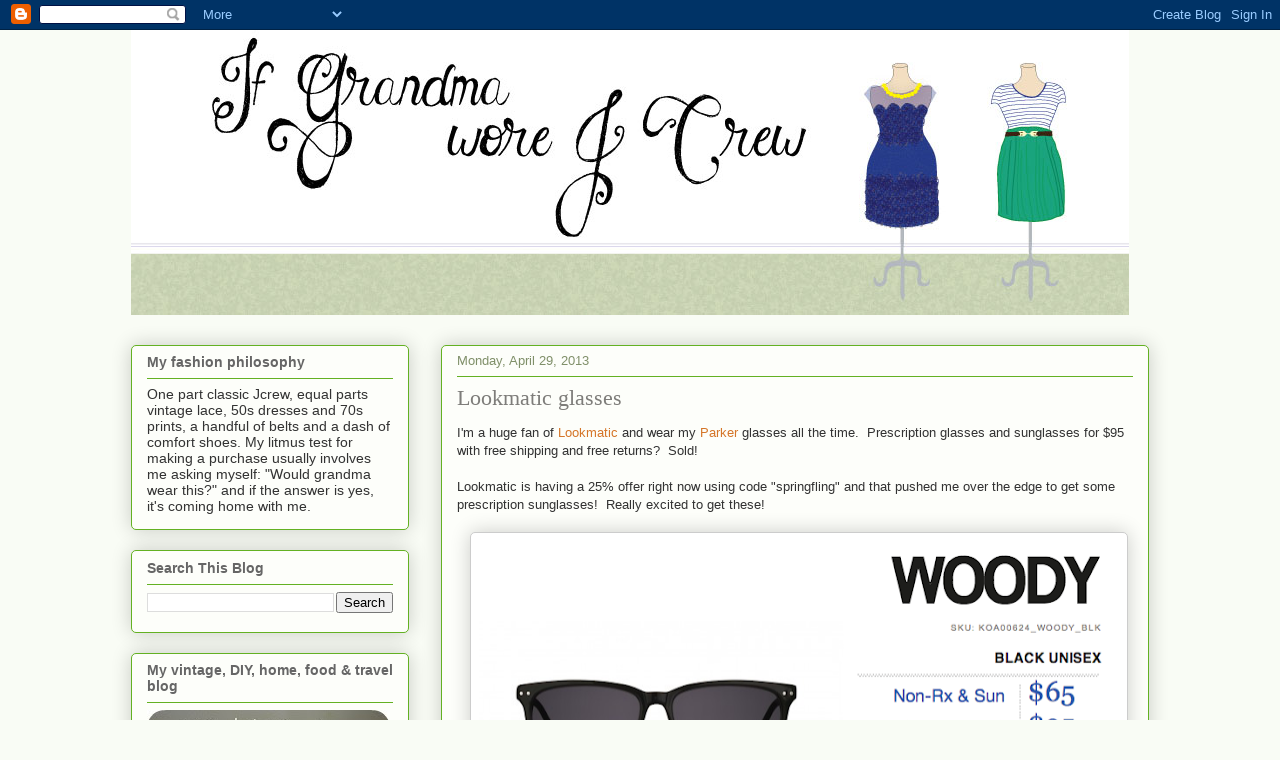

--- FILE ---
content_type: text/html; charset=UTF-8
request_url: https://ifgrandmaworejcrew.blogspot.com/2013/04/
body_size: 14099
content:
<!DOCTYPE html>
<html class='v2' dir='ltr' xmlns='http://www.w3.org/1999/xhtml' xmlns:b='http://www.google.com/2005/gml/b' xmlns:data='http://www.google.com/2005/gml/data' xmlns:expr='http://www.google.com/2005/gml/expr'>
<head>
<link href='https://www.blogger.com/static/v1/widgets/335934321-css_bundle_v2.css' rel='stylesheet' type='text/css'/>
<meta content='IE=EmulateIE7' http-equiv='X-UA-Compatible'/>
<meta content='width=1100' name='viewport'/>
<meta content='text/html; charset=UTF-8' http-equiv='Content-Type'/>
<meta content='blogger' name='generator'/>
<link href='https://ifgrandmaworejcrew.blogspot.com/favicon.ico' rel='icon' type='image/x-icon'/>
<link href='http://ifgrandmaworejcrew.blogspot.com/2013/04/' rel='canonical'/>
<link rel="alternate" type="application/atom+xml" title="If Grandma wore Jcrew - Atom" href="https://ifgrandmaworejcrew.blogspot.com/feeds/posts/default" />
<link rel="alternate" type="application/rss+xml" title="If Grandma wore Jcrew - RSS" href="https://ifgrandmaworejcrew.blogspot.com/feeds/posts/default?alt=rss" />
<link rel="service.post" type="application/atom+xml" title="If Grandma wore Jcrew - Atom" href="https://www.blogger.com/feeds/2512280181024859748/posts/default" />
<!--Can't find substitution for tag [blog.ieCssRetrofitLinks]-->
<meta content='http://ifgrandmaworejcrew.blogspot.com/2013/04/' property='og:url'/>
<meta content='If Grandma wore Jcrew' property='og:title'/>
<meta content='' property='og:description'/>
<title>If Grandma wore Jcrew: April 2013</title>
<style type='text/css'>@font-face{font-family:'Homemade Apple';font-style:normal;font-weight:400;font-display:swap;src:url(//fonts.gstatic.com/s/homemadeapple/v24/Qw3EZQFXECDrI2q789EKQZJob0x6XHgOiJM6.woff2)format('woff2');unicode-range:U+0000-00FF,U+0131,U+0152-0153,U+02BB-02BC,U+02C6,U+02DA,U+02DC,U+0304,U+0308,U+0329,U+2000-206F,U+20AC,U+2122,U+2191,U+2193,U+2212,U+2215,U+FEFF,U+FFFD;}</style>
<style id='page-skin-1' type='text/css'><!--
/*
-----------------------------------------------
Blogger Template Style
Name:     Awesome Inc.
Designer: Tina Chen
URL:      tinachen.org
----------------------------------------------- */
/* Content
----------------------------------------------- */
body {
font: normal normal 13px Arial, Tahoma, Helvetica, FreeSans, sans-serif;
color: #333333;
background: #f9fcf5 none repeat scroll top left;
}
html body .content-outer {
min-width: 0;
max-width: 100%;
width: 100%;
}
a:link {
text-decoration: none;
color: #d57629;
}
a:visited {
text-decoration: none;
color: #7d4417;
}
a:hover {
text-decoration: underline;
color: #d57629;
}
.body-fauxcolumn-outer .cap-top {
position: absolute;
z-index: 1;
height: 276px;
width: 100%;
background: transparent none repeat-x scroll top left;
_background-image: none;
}
/* Columns
----------------------------------------------- */
.content-inner {
padding: 0;
}
.header-inner .section {
margin: 0 16px;
}
.tabs-inner .section {
margin: 0 16px;
}
.main-inner {
padding-top: 30px;
}
.main-inner .column-center-inner,
.main-inner .column-left-inner,
.main-inner .column-right-inner {
padding: 0 5px;
}
*+html body .main-inner .column-center-inner {
margin-top: -30px;
}
#layout .main-inner .column-center-inner {
margin-top: 0;
}
/* Header
----------------------------------------------- */
.header-outer {
margin: 0 0 0 0;
background: transparent none repeat scroll 0 0;
}
.Header h1 {
font: italic normal 50px Homemade Apple;
color: #becaa9;
text-shadow: 0 0 -1px #000000;
}
.Header h1 a {
color: #becaa9;
}
.Header .description {
font: normal normal 20px Georgia, Utopia, 'Palatino Linotype', Palatino, serif;
color: #80906a;
}
.header-inner .Header .titlewrapper,
.header-inner .Header .descriptionwrapper {
padding-left: 0;
padding-right: 0;
margin-bottom: 0;
}
.header-inner .Header .titlewrapper {
padding-top: 22px;
}
/* Tabs
----------------------------------------------- */
.tabs-outer {
overflow: hidden;
position: relative;
background: #92ca88 url(//www.blogblog.com/1kt/awesomeinc/tabs_gradient_light.png) repeat scroll 0 0;
}
#layout .tabs-outer {
overflow: visible;
}
.tabs-cap-top, .tabs-cap-bottom {
position: absolute;
width: 100%;
border-top: 1px solid #80906a;
}
.tabs-cap-bottom {
bottom: 0;
}
.tabs-inner .widget li a {
display: inline-block;
margin: 0;
padding: .6em 1.5em;
font: normal normal 13px Arial, Tahoma, Helvetica, FreeSans, sans-serif;
color: #333333;
border-top: 1px solid #80906a;
border-bottom: 1px solid #80906a;
border-left: 1px solid #80906a;
height: 16px;
line-height: 16px;
}
.tabs-inner .widget li:last-child a {
border-right: 1px solid #80906a;
}
.tabs-inner .widget li.selected a, .tabs-inner .widget li a:hover {
background: #50704b url(//www.blogblog.com/1kt/awesomeinc/tabs_gradient_light.png) repeat-x scroll 0 -100px;
color: #ffffff;
}
/* Headings
----------------------------------------------- */
h2 {
font: normal bold 14px Arial, Tahoma, Helvetica, FreeSans, sans-serif;
color: #666666;
}
/* Widgets
----------------------------------------------- */
.main-inner .section {
margin: 0 27px;
padding: 0;
}
.main-inner .column-left-outer,
.main-inner .column-right-outer {
margin-top: 0;
}
#layout .main-inner .column-left-outer,
#layout .main-inner .column-right-outer {
margin-top: 0;
}
.main-inner .column-left-inner,
.main-inner .column-right-inner {
background: transparent none repeat 0 0;
-moz-box-shadow: 0 0 0 rgba(0, 0, 0, .2);
-webkit-box-shadow: 0 0 0 rgba(0, 0, 0, .2);
-goog-ms-box-shadow: 0 0 0 rgba(0, 0, 0, .2);
box-shadow: 0 0 0 rgba(0, 0, 0, .2);
-moz-border-radius: 5px;
-webkit-border-radius: 5px;
-goog-ms-border-radius: 5px;
border-radius: 5px;
}
#layout .main-inner .column-left-inner,
#layout .main-inner .column-right-inner {
margin-top: 0;
}
.sidebar .widget {
font: normal normal 14px Arial, Tahoma, Helvetica, FreeSans, sans-serif;
color: #333333;
}
.sidebar .widget a:link {
color: #d57629;
}
.sidebar .widget a:visited {
color: #7d4417;
}
.sidebar .widget a:hover {
color: #d57629;
}
.sidebar .widget h2 {
text-shadow: 0 0 -1px #000000;
}
.main-inner .widget {
background-color: #fdfefa;
border: 1px solid #63b122;
padding: 0 15px 15px;
margin: 20px -16px;
-moz-box-shadow: 0 0 20px rgba(0, 0, 0, .2);
-webkit-box-shadow: 0 0 20px rgba(0, 0, 0, .2);
-goog-ms-box-shadow: 0 0 20px rgba(0, 0, 0, .2);
box-shadow: 0 0 20px rgba(0, 0, 0, .2);
-moz-border-radius: 5px;
-webkit-border-radius: 5px;
-goog-ms-border-radius: 5px;
border-radius: 5px;
}
.main-inner .widget h2 {
margin: 0 -0;
padding: .6em 0 .5em;
border-bottom: 1px solid transparent;
}
.footer-inner .widget h2 {
padding: 0 0 .4em;
border-bottom: 1px solid transparent;
}
.main-inner .widget h2 + div, .footer-inner .widget h2 + div {
border-top: 1px solid #63b122;
padding-top: 8px;
}
.main-inner .widget .widget-content {
margin: 0 -0;
padding: 7px 0 0;
}
.main-inner .widget ul, .main-inner .widget #ArchiveList ul.flat {
margin: -8px -15px 0;
padding: 0;
list-style: none;
}
.main-inner .widget #ArchiveList {
margin: -8px 0 0;
}
.main-inner .widget ul li, .main-inner .widget #ArchiveList ul.flat li {
padding: .5em 15px;
text-indent: 0;
color: #666666;
border-top: 0 solid #63b122;
border-bottom: 1px solid transparent;
}
.main-inner .widget #ArchiveList ul li {
padding-top: .25em;
padding-bottom: .25em;
}
.main-inner .widget ul li:first-child, .main-inner .widget #ArchiveList ul.flat li:first-child {
border-top: none;
}
.main-inner .widget ul li:last-child, .main-inner .widget #ArchiveList ul.flat li:last-child {
border-bottom: none;
}
.post-body {
position: relative;
}
.main-inner .widget .post-body ul {
padding: 0 2.5em;
margin: .5em 0;
list-style: disc;
}
.main-inner .widget .post-body ul li {
padding: 0.25em 0;
margin-bottom: .25em;
color: #333333;
border: none;
}
.footer-inner .widget ul {
padding: 0;
list-style: none;
}
.widget .zippy {
color: #666666;
}
/* Posts
----------------------------------------------- */
body .main-inner .Blog {
padding: 0;
margin-bottom: 1em;
background-color: transparent;
border: none;
-moz-box-shadow: 0 0 0 rgba(0, 0, 0, 0);
-webkit-box-shadow: 0 0 0 rgba(0, 0, 0, 0);
-goog-ms-box-shadow: 0 0 0 rgba(0, 0, 0, 0);
box-shadow: 0 0 0 rgba(0, 0, 0, 0);
}
.main-inner .section:last-child .Blog:last-child {
padding: 0;
margin-bottom: 1em;
}
.main-inner .widget h2.date-header {
margin: 0 -15px 1px;
padding: 0 0 0 0;
font: normal normal 13px Arial, Tahoma, Helvetica, FreeSans, sans-serif;
color: #80906a;
background: transparent none no-repeat scroll top left;
border-top: 0 solid #63b122;
border-bottom: 1px solid transparent;
-moz-border-radius-topleft: 0;
-moz-border-radius-topright: 0;
-webkit-border-top-left-radius: 0;
-webkit-border-top-right-radius: 0;
border-top-left-radius: 0;
border-top-right-radius: 0;
position: static;
bottom: 100%;
right: 15px;
text-shadow: 0 0 -1px #000000;
}
.main-inner .widget h2.date-header span {
font: normal normal 13px Arial, Tahoma, Helvetica, FreeSans, sans-serif;
display: block;
padding: .5em 15px;
border-left: 0 solid #63b122;
border-right: 0 solid #63b122;
}
.date-outer {
position: relative;
margin: 30px 0 20px;
padding: 0 15px;
background-color: #fdfefa;
border: 1px solid #63b122;
-moz-box-shadow: 0 0 20px rgba(0, 0, 0, .2);
-webkit-box-shadow: 0 0 20px rgba(0, 0, 0, .2);
-goog-ms-box-shadow: 0 0 20px rgba(0, 0, 0, .2);
box-shadow: 0 0 20px rgba(0, 0, 0, .2);
-moz-border-radius: 5px;
-webkit-border-radius: 5px;
-goog-ms-border-radius: 5px;
border-radius: 5px;
}
.date-outer:first-child {
margin-top: 0;
}
.date-outer:last-child {
margin-bottom: 20px;
-moz-border-radius-bottomleft: 5px;
-moz-border-radius-bottomright: 5px;
-webkit-border-bottom-left-radius: 5px;
-webkit-border-bottom-right-radius: 5px;
-goog-ms-border-bottom-left-radius: 5px;
-goog-ms-border-bottom-right-radius: 5px;
border-bottom-left-radius: 5px;
border-bottom-right-radius: 5px;
}
.date-posts {
margin: 0 -0;
padding: 0 0;
clear: both;
}
.post-outer, .inline-ad {
border-top: 1px solid #63b122;
margin: 0 -0;
padding: 15px 0;
}
.post-outer {
padding-bottom: 10px;
}
.post-outer:first-child {
padding-top: 0;
border-top: none;
}
.post-outer:last-child, .inline-ad:last-child {
border-bottom: none;
}
.post-body {
position: relative;
}
.post-body img {
padding: 8px;
background: #ffffff;
border: 1px solid #cccccc;
-moz-box-shadow: 0 0 20px rgba(0, 0, 0, .2);
-webkit-box-shadow: 0 0 20px rgba(0, 0, 0, .2);
box-shadow: 0 0 20px rgba(0, 0, 0, .2);
-moz-border-radius: 5px;
-webkit-border-radius: 5px;
border-radius: 5px;
}
h3.post-title, h4 {
font: normal normal 22px Georgia, Utopia, 'Palatino Linotype', Palatino, serif;
color: #7e7d7a;
}
h3.post-title a {
font: normal normal 22px Georgia, Utopia, 'Palatino Linotype', Palatino, serif;
color: #7e7d7a;
}
h3.post-title a:hover {
color: #d57629;
text-decoration: underline;
}
.post-header {
margin: 0 0 1em;
}
.post-body {
line-height: 1.4;
}
.post-outer h2 {
color: #333333;
}
.post-footer {
margin: 1.5em 0 0;
}
#blog-pager {
padding: 15px;
font-size: 120%;
background-color: #fdfefa;
border: 1px solid #63b122;
-moz-box-shadow: 0 0 20px rgba(0, 0, 0, .2);
-webkit-box-shadow: 0 0 20px rgba(0, 0, 0, .2);
-goog-ms-box-shadow: 0 0 20px rgba(0, 0, 0, .2);
box-shadow: 0 0 20px rgba(0, 0, 0, .2);
-moz-border-radius: 5px;
-webkit-border-radius: 5px;
-goog-ms-border-radius: 5px;
border-radius: 5px;
-moz-border-radius-topleft: 5px;
-moz-border-radius-topright: 5px;
-webkit-border-top-left-radius: 5px;
-webkit-border-top-right-radius: 5px;
-goog-ms-border-top-left-radius: 5px;
-goog-ms-border-top-right-radius: 5px;
border-top-left-radius: 5px;
border-top-right-radius-topright: 5px;
margin-top: 1em;
}
.blog-feeds, .post-feeds {
margin: 1em 0;
text-align: center;
color: #333333;
}
.blog-feeds a, .post-feeds a {
color: #d57629;
}
.blog-feeds a:visited, .post-feeds a:visited {
color: #7d4417;
}
.blog-feeds a:hover, .post-feeds a:hover {
color: #d57629;
}
.post-outer .comments {
margin-top: 2em;
}
/* Comments
----------------------------------------------- */
.comments .comments-content .icon.blog-author {
background-repeat: no-repeat;
background-image: url([data-uri]);
}
.comments .comments-content .loadmore a {
border-top: 1px solid #80906a;
border-bottom: 1px solid #80906a;
}
.comments .continue {
border-top: 2px solid #80906a;
}
/* Footer
----------------------------------------------- */
.footer-outer {
margin: -20px 0 -1px;
padding: 20px 0 0;
color: #333333;
overflow: hidden;
}
.footer-fauxborder-left {
border-top: 1px solid #63b122;
background: #fdfefa none repeat scroll 0 0;
-moz-box-shadow: 0 0 20px rgba(0, 0, 0, .2);
-webkit-box-shadow: 0 0 20px rgba(0, 0, 0, .2);
-goog-ms-box-shadow: 0 0 20px rgba(0, 0, 0, .2);
box-shadow: 0 0 20px rgba(0, 0, 0, .2);
margin: 0 -20px;
}
/* Mobile
----------------------------------------------- */
body.mobile {
background-size: auto;
}
.mobile .body-fauxcolumn-outer {
background: transparent none repeat scroll top left;
}
*+html body.mobile .main-inner .column-center-inner {
margin-top: 0;
}
.mobile .main-inner .widget {
padding: 0 0 15px;
}
.mobile .main-inner .widget h2 + div,
.mobile .footer-inner .widget h2 + div {
border-top: none;
padding-top: 0;
}
.mobile .footer-inner .widget h2 {
padding: 0.5em 0;
border-bottom: none;
}
.mobile .main-inner .widget .widget-content {
margin: 0;
padding: 7px 0 0;
}
.mobile .main-inner .widget ul,
.mobile .main-inner .widget #ArchiveList ul.flat {
margin: 0 -15px 0;
}
.mobile .main-inner .widget h2.date-header {
right: 0;
}
.mobile .date-header span {
padding: 0.4em 0;
}
.mobile .date-outer:first-child {
margin-bottom: 0;
border: 1px solid #63b122;
-moz-border-radius-topleft: 5px;
-moz-border-radius-topright: 5px;
-webkit-border-top-left-radius: 5px;
-webkit-border-top-right-radius: 5px;
-goog-ms-border-top-left-radius: 5px;
-goog-ms-border-top-right-radius: 5px;
border-top-left-radius: 5px;
border-top-right-radius: 5px;
}
.mobile .date-outer {
border-color: #63b122;
border-width: 0 1px 1px;
}
.mobile .date-outer:last-child {
margin-bottom: 0;
}
.mobile .main-inner {
padding: 0;
}
.mobile .header-inner .section {
margin: 0;
}
.mobile .post-outer, .mobile .inline-ad {
padding: 5px 0;
}
.mobile .tabs-inner .section {
margin: 0 10px;
}
.mobile .main-inner .widget h2 {
margin: 0;
padding: 0;
}
.mobile .main-inner .widget h2.date-header span {
padding: 0;
}
.mobile .main-inner .widget .widget-content {
margin: 0;
padding: 7px 0 0;
}
.mobile #blog-pager {
border: 1px solid transparent;
background: #fdfefa none repeat scroll 0 0;
}
.mobile .main-inner .column-left-inner,
.mobile .main-inner .column-right-inner {
background: transparent none repeat 0 0;
-moz-box-shadow: none;
-webkit-box-shadow: none;
-goog-ms-box-shadow: none;
box-shadow: none;
}
.mobile .date-posts {
margin: 0;
padding: 0;
}
.mobile .footer-fauxborder-left {
margin: 0;
border-top: inherit;
}
.mobile .main-inner .section:last-child .Blog:last-child {
margin-bottom: 0;
}
.mobile-index-contents {
color: #333333;
}
.mobile .mobile-link-button {
background: #d57629 url(//www.blogblog.com/1kt/awesomeinc/tabs_gradient_light.png) repeat scroll 0 0;
}
.mobile-link-button a:link, .mobile-link-button a:visited {
color: #ffffff;
}
.mobile .tabs-inner .PageList .widget-content {
background: transparent;
border-top: 1px solid;
border-color: #80906a;
color: #333333;
}
.mobile .tabs-inner .PageList .widget-content .pagelist-arrow {
border-left: 1px solid #80906a;
}

--></style>
<style id='template-skin-1' type='text/css'><!--
body {
min-width: 1050px;
}
.content-outer, .content-fauxcolumn-outer, .region-inner {
min-width: 1050px;
max-width: 1050px;
_width: 1050px;
}
.main-inner .columns {
padding-left: 310px;
padding-right: 0px;
}
.main-inner .fauxcolumn-center-outer {
left: 310px;
right: 0px;
/* IE6 does not respect left and right together */
_width: expression(this.parentNode.offsetWidth -
parseInt("310px") -
parseInt("0px") + 'px');
}
.main-inner .fauxcolumn-left-outer {
width: 310px;
}
.main-inner .fauxcolumn-right-outer {
width: 0px;
}
.main-inner .column-left-outer {
width: 310px;
right: 100%;
margin-left: -310px;
}
.main-inner .column-right-outer {
width: 0px;
margin-right: -0px;
}
#layout {
min-width: 0;
}
#layout .content-outer {
min-width: 0;
width: 800px;
}
#layout .region-inner {
min-width: 0;
width: auto;
}
--></style>
<script type='text/javascript'>

  var _gaq = _gaq || [];
  _gaq.push(['_setAccount', 'UA-21730026-2']);
  _gaq.push(['_trackPageview']);

  (function() {
    var ga = document.createElement('script'); ga.type = 'text/javascript'; ga.async = true;
    ga.src = ('https:' == document.location.protocol ? 'https://ssl' : 'http://www') + '.google-analytics.com/ga.js';
    var s = document.getElementsByTagName('script')[0]; s.parentNode.insertBefore(ga, s);
  })();

</script>
<link href='https://www.blogger.com/dyn-css/authorization.css?targetBlogID=2512280181024859748&amp;zx=33fc5950-99d9-4255-9a56-6be14f03064f' media='none' onload='if(media!=&#39;all&#39;)media=&#39;all&#39;' rel='stylesheet'/><noscript><link href='https://www.blogger.com/dyn-css/authorization.css?targetBlogID=2512280181024859748&amp;zx=33fc5950-99d9-4255-9a56-6be14f03064f' rel='stylesheet'/></noscript>
<meta name='google-adsense-platform-account' content='ca-host-pub-1556223355139109'/>
<meta name='google-adsense-platform-domain' content='blogspot.com'/>

</head>
<body class='loading variant-renewable'>
<div class='navbar section' id='navbar'><div class='widget Navbar' data-version='1' id='Navbar1'><script type="text/javascript">
    function setAttributeOnload(object, attribute, val) {
      if(window.addEventListener) {
        window.addEventListener('load',
          function(){ object[attribute] = val; }, false);
      } else {
        window.attachEvent('onload', function(){ object[attribute] = val; });
      }
    }
  </script>
<div id="navbar-iframe-container"></div>
<script type="text/javascript" src="https://apis.google.com/js/platform.js"></script>
<script type="text/javascript">
      gapi.load("gapi.iframes:gapi.iframes.style.bubble", function() {
        if (gapi.iframes && gapi.iframes.getContext) {
          gapi.iframes.getContext().openChild({
              url: 'https://www.blogger.com/navbar/2512280181024859748?origin\x3dhttps://ifgrandmaworejcrew.blogspot.com',
              where: document.getElementById("navbar-iframe-container"),
              id: "navbar-iframe"
          });
        }
      });
    </script><script type="text/javascript">
(function() {
var script = document.createElement('script');
script.type = 'text/javascript';
script.src = '//pagead2.googlesyndication.com/pagead/js/google_top_exp.js';
var head = document.getElementsByTagName('head')[0];
if (head) {
head.appendChild(script);
}})();
</script>
</div></div>
<div class='body-fauxcolumns'>
<div class='fauxcolumn-outer body-fauxcolumn-outer'>
<div class='cap-top'>
<div class='cap-left'></div>
<div class='cap-right'></div>
</div>
<div class='fauxborder-left'>
<div class='fauxborder-right'></div>
<div class='fauxcolumn-inner'>
</div>
</div>
<div class='cap-bottom'>
<div class='cap-left'></div>
<div class='cap-right'></div>
</div>
</div>
</div>
<div class='content'>
<div class='content-fauxcolumns'>
<div class='fauxcolumn-outer content-fauxcolumn-outer'>
<div class='cap-top'>
<div class='cap-left'></div>
<div class='cap-right'></div>
</div>
<div class='fauxborder-left'>
<div class='fauxborder-right'></div>
<div class='fauxcolumn-inner'>
</div>
</div>
<div class='cap-bottom'>
<div class='cap-left'></div>
<div class='cap-right'></div>
</div>
</div>
</div>
<div class='content-outer'>
<div class='content-cap-top cap-top'>
<div class='cap-left'></div>
<div class='cap-right'></div>
</div>
<div class='fauxborder-left content-fauxborder-left'>
<div class='fauxborder-right content-fauxborder-right'></div>
<div class='content-inner'>
<header>
<div class='header-outer'>
<div class='header-cap-top cap-top'>
<div class='cap-left'></div>
<div class='cap-right'></div>
</div>
<div class='fauxborder-left header-fauxborder-left'>
<div class='fauxborder-right header-fauxborder-right'></div>
<div class='region-inner header-inner'>
<div class='header section' id='header'><div class='widget Header' data-version='1' id='Header1'>
<div id='header-inner'>
<a href='https://ifgrandmaworejcrew.blogspot.com/' style='display: block'>
<img alt='If Grandma wore Jcrew' height='285px; ' id='Header1_headerimg' src='https://blogger.googleusercontent.com/img/b/R29vZ2xl/AVvXsEiGMNaai2wjMHhYuGZRrRg16APoCSlaHbcasJ9ata-0YQ8ItuHX93kJgj8-k6GVV5Y3g8ig5xP9qaBofJmW3aYvXpz28S7WuLO7Tr5sa6zppl9GTcfHt1iJ4__FiMBUFlVPgbYVMR-7JOgz/s1600/grandma2.jpg' style='display: block' width='998px; '/>
</a>
</div>
</div></div>
</div>
</div>
<div class='header-cap-bottom cap-bottom'>
<div class='cap-left'></div>
<div class='cap-right'></div>
</div>
</div>
</header>
<div class='tabs-outer'>
<div class='tabs-cap-top cap-top'>
<div class='cap-left'></div>
<div class='cap-right'></div>
</div>
<div class='fauxborder-left tabs-fauxborder-left'>
<div class='fauxborder-right tabs-fauxborder-right'></div>
<div class='region-inner tabs-inner'>
<div class='tabs no-items section' id='crosscol'></div>
<div class='tabs no-items section' id='crosscol-overflow'></div>
</div>
</div>
<div class='tabs-cap-bottom cap-bottom'>
<div class='cap-left'></div>
<div class='cap-right'></div>
</div>
</div>
<div class='main-outer'>
<div class='main-cap-top cap-top'>
<div class='cap-left'></div>
<div class='cap-right'></div>
</div>
<div class='fauxborder-left main-fauxborder-left'>
<div class='fauxborder-right main-fauxborder-right'></div>
<div class='region-inner main-inner'>
<div class='columns fauxcolumns'>
<div class='fauxcolumn-outer fauxcolumn-center-outer'>
<div class='cap-top'>
<div class='cap-left'></div>
<div class='cap-right'></div>
</div>
<div class='fauxborder-left'>
<div class='fauxborder-right'></div>
<div class='fauxcolumn-inner'>
</div>
</div>
<div class='cap-bottom'>
<div class='cap-left'></div>
<div class='cap-right'></div>
</div>
</div>
<div class='fauxcolumn-outer fauxcolumn-left-outer'>
<div class='cap-top'>
<div class='cap-left'></div>
<div class='cap-right'></div>
</div>
<div class='fauxborder-left'>
<div class='fauxborder-right'></div>
<div class='fauxcolumn-inner'>
</div>
</div>
<div class='cap-bottom'>
<div class='cap-left'></div>
<div class='cap-right'></div>
</div>
</div>
<div class='fauxcolumn-outer fauxcolumn-right-outer'>
<div class='cap-top'>
<div class='cap-left'></div>
<div class='cap-right'></div>
</div>
<div class='fauxborder-left'>
<div class='fauxborder-right'></div>
<div class='fauxcolumn-inner'>
</div>
</div>
<div class='cap-bottom'>
<div class='cap-left'></div>
<div class='cap-right'></div>
</div>
</div>
<!-- corrects IE6 width calculation -->
<div class='columns-inner'>
<div class='column-center-outer'>
<div class='column-center-inner'>
<div class='main section' id='main'><div class='widget Blog' data-version='1' id='Blog1'>
<div class='blog-posts hfeed'>

          <div class="date-outer">
        
<h2 class='date-header'><span>Monday, April 29, 2013</span></h2>

          <div class="date-posts">
        
<div class='post-outer'>
<div class='post hentry'>
<a name='1175190674920788372'></a>
<h3 class='post-title entry-title'>
<a href='https://ifgrandmaworejcrew.blogspot.com/2013/04/lookmatic-glasses.html'>Lookmatic glasses</a>
</h3>
<div class='post-header'>
<div class='post-header-line-1'></div>
</div>
<div class='post-body entry-content' id='post-body-1175190674920788372'>
I'm a huge fan of <a href="http://www.lookmatic.com/" target="_blank">Lookmatic</a> and wear my <a href="http://www.lookmatic.com/parker-tortoise" target="_blank">Parker</a> glasses all the time. &nbsp;Prescription glasses and sunglasses for $95 with free shipping and free returns? &nbsp;Sold!<br />
<br />
Lookmatic is having a 25% offer right now using code "springfling" and that pushed me over the edge to get some prescription sunglasses! &nbsp;Really excited to get these!<br />
<br />
<div class="separator" style="clear: both; text-align: center;">
<a href="https://blogger.googleusercontent.com/img/b/R29vZ2xl/AVvXsEhqv2o81IOLyLYFqbFHsplMBNAPNoINFCQuyP3sWCUTRBQOLzwoa4AapdTIQXE76fXq2nfPevSqFkz1UjQ4OStTBcenuCtlUqhEnccH5aZNIAOL_oq7VBGCHVpcEDY3gHDsnmxigmJIRoph/s1600/Screen+Shot+2013-04-29+at+9.33.15+AM.png" imageanchor="1" style="margin-left: 1em; margin-right: 1em;"><img border="0" height="328" src="https://blogger.googleusercontent.com/img/b/R29vZ2xl/AVvXsEhqv2o81IOLyLYFqbFHsplMBNAPNoINFCQuyP3sWCUTRBQOLzwoa4AapdTIQXE76fXq2nfPevSqFkz1UjQ4OStTBcenuCtlUqhEnccH5aZNIAOL_oq7VBGCHVpcEDY3gHDsnmxigmJIRoph/s640/Screen+Shot+2013-04-29+at+9.33.15+AM.png" width="640" /></a></div>
<br />
<br />
<div style='clear: both;'></div>
</div>
<div class='post-footer'>
<div class='post-footer-line post-footer-line-1'><span class='post-author vcard'>
Posted by
<span class='fn'>Sharon</span>
</span>
<span class='post-timestamp'>
at
<a class='timestamp-link' href='https://ifgrandmaworejcrew.blogspot.com/2013/04/lookmatic-glasses.html' rel='bookmark' title='permanent link'><abbr class='published' title='2013-04-29T07:34:00-07:00'>7:34&#8239;AM</abbr></a>
</span>
<span class='post-comment-link'>
<a class='comment-link' href='https://ifgrandmaworejcrew.blogspot.com/2013/04/lookmatic-glasses.html#comment-form' onclick=''>0
comments</a>
</span>
<span class='post-icons'>
<span class='item-control blog-admin pid-1978855107'>
<a href='https://www.blogger.com/post-edit.g?blogID=2512280181024859748&postID=1175190674920788372&from=pencil' title='Edit Post'>
<img alt='' class='icon-action' height='18' src='https://resources.blogblog.com/img/icon18_edit_allbkg.gif' width='18'/>
</a>
</span>
</span>
<div class='post-share-buttons goog-inline-block'>
<a class='goog-inline-block share-button sb-email' href='https://www.blogger.com/share-post.g?blogID=2512280181024859748&postID=1175190674920788372&target=email' target='_blank' title='Email This'><span class='share-button-link-text'>Email This</span></a><a class='goog-inline-block share-button sb-blog' href='https://www.blogger.com/share-post.g?blogID=2512280181024859748&postID=1175190674920788372&target=blog' onclick='window.open(this.href, "_blank", "height=270,width=475"); return false;' target='_blank' title='BlogThis!'><span class='share-button-link-text'>BlogThis!</span></a><a class='goog-inline-block share-button sb-twitter' href='https://www.blogger.com/share-post.g?blogID=2512280181024859748&postID=1175190674920788372&target=twitter' target='_blank' title='Share to X'><span class='share-button-link-text'>Share to X</span></a><a class='goog-inline-block share-button sb-facebook' href='https://www.blogger.com/share-post.g?blogID=2512280181024859748&postID=1175190674920788372&target=facebook' onclick='window.open(this.href, "_blank", "height=430,width=640"); return false;' target='_blank' title='Share to Facebook'><span class='share-button-link-text'>Share to Facebook</span></a><a class='goog-inline-block share-button sb-pinterest' href='https://www.blogger.com/share-post.g?blogID=2512280181024859748&postID=1175190674920788372&target=pinterest' target='_blank' title='Share to Pinterest'><span class='share-button-link-text'>Share to Pinterest</span></a>
</div>
</div>
<div class='post-footer-line post-footer-line-2'><span class='post-labels'>
Labels:
<a href='https://ifgrandmaworejcrew.blogspot.com/search/label/lookmatic' rel='tag'>lookmatic</a>,
<a href='https://ifgrandmaworejcrew.blogspot.com/search/label/sunglasses' rel='tag'>sunglasses</a>
</span>
</div>
<div class='post-footer-line post-footer-line-3'><span class='post-location'>
</span>
</div>
</div>
</div>
</div>

          </div></div>
        

          <div class="date-outer">
        
<h2 class='date-header'><span>Thursday, April 25, 2013</span></h2>

          <div class="date-posts">
        
<div class='post-outer'>
<div class='post hentry'>
<a name='8904131496672252984'></a>
<h3 class='post-title entry-title'>
<a href='https://ifgrandmaworejcrew.blogspot.com/2013/04/no6-clogs.html'>No.6 clogs</a>
</h3>
<div class='post-header'>
<div class='post-header-line-1'></div>
</div>
<div class='post-body entry-content' id='post-body-8904131496672252984'>
I absolutely do not need another pair of clogs, but I wouldn't complain too much if these found their way to me...<br />
<br />
<div class="separator" style="clear: both; text-align: center;">
<a href="https://blogger.googleusercontent.com/img/b/R29vZ2xl/AVvXsEixfnrpWmbBplGR87qPbJBcFeJGYRNjIrjTeI8zoWTfdjV-8hvJdjP_gzv3xB0OEuAg-a1WBjX3QcXydpUXJyGAUcAPI5qI24a9raudLYP4cme42eda0V7lAfc269VtB_FJ3eYKKTIIEF8L/s1600/Screen+Shot+2013-04-25+at+9.54.54+AM.png" imageanchor="1" style="margin-left: 1em; margin-right: 1em;"><img border="0" height="400" src="https://blogger.googleusercontent.com/img/b/R29vZ2xl/AVvXsEixfnrpWmbBplGR87qPbJBcFeJGYRNjIrjTeI8zoWTfdjV-8hvJdjP_gzv3xB0OEuAg-a1WBjX3QcXydpUXJyGAUcAPI5qI24a9raudLYP4cme42eda0V7lAfc269VtB_FJ3eYKKTIIEF8L/s400/Screen+Shot+2013-04-25+at+9.54.54+AM.png" width="335" /></a></div>
<div class="separator" style="clear: both; text-align: center;">
<a href="https://blogger.googleusercontent.com/img/b/R29vZ2xl/AVvXsEjmJZTBCXw8WVwJXsoYp2QeSzIrjjVFekF-yICAwgLjwHweZlD1MYE9L3OBM2uO3iiqHPSaEg00CsH6vRFbuCHB8ZlGXk7TTL45kN07UG-6Jdb7iLJOD17h8MiSETkrLJboha-acwg5CSIp/s1600/Screen+Shot+2013-04-25+at+9.55.03+AM.png" imageanchor="1" style="margin-left: 1em; margin-right: 1em;"><img border="0" height="400" src="https://blogger.googleusercontent.com/img/b/R29vZ2xl/AVvXsEjmJZTBCXw8WVwJXsoYp2QeSzIrjjVFekF-yICAwgLjwHweZlD1MYE9L3OBM2uO3iiqHPSaEg00CsH6vRFbuCHB8ZlGXk7TTL45kN07UG-6Jdb7iLJOD17h8MiSETkrLJboha-acwg5CSIp/s400/Screen+Shot+2013-04-25+at+9.55.03+AM.png" width="332" /></a></div>
<div class="separator" style="clear: both; text-align: center;">
<a href="https://blogger.googleusercontent.com/img/b/R29vZ2xl/AVvXsEhdn9-ByPnzczNZggh81y79QGzuO9Vi2NJjQ7duoJWBEUmmDk8N-mH5ZbVPyp1zQVyoF9GkwalzoHl5t7Uop44S8KvkDEfFVrpIJcnABf887st8O24gzMwDiWJv1uvExXD6K6Ao4KFuGrH4/s1600/Screen+Shot+2013-04-25+at+9.55.13+AM.png" imageanchor="1" style="margin-left: 1em; margin-right: 1em;"><img border="0" height="400" src="https://blogger.googleusercontent.com/img/b/R29vZ2xl/AVvXsEhdn9-ByPnzczNZggh81y79QGzuO9Vi2NJjQ7duoJWBEUmmDk8N-mH5ZbVPyp1zQVyoF9GkwalzoHl5t7Uop44S8KvkDEfFVrpIJcnABf887st8O24gzMwDiWJv1uvExXD6K6Ao4KFuGrH4/s400/Screen+Shot+2013-04-25+at+9.55.13+AM.png" width="331" /></a></div>
<br />
<br />
<br />
<div style="text-align: center;">
</div>
<a href="https://frenchgarmentcleaners.com/" target="_blank">via French Garment Cleaners</a><br />
<div style='clear: both;'></div>
</div>
<div class='post-footer'>
<div class='post-footer-line post-footer-line-1'><span class='post-author vcard'>
Posted by
<span class='fn'>Sharon</span>
</span>
<span class='post-timestamp'>
at
<a class='timestamp-link' href='https://ifgrandmaworejcrew.blogspot.com/2013/04/no6-clogs.html' rel='bookmark' title='permanent link'><abbr class='published' title='2013-04-25T07:57:00-07:00'>7:57&#8239;AM</abbr></a>
</span>
<span class='post-comment-link'>
<a class='comment-link' href='https://ifgrandmaworejcrew.blogspot.com/2013/04/no6-clogs.html#comment-form' onclick=''>1 comments</a>
</span>
<span class='post-icons'>
<span class='item-control blog-admin pid-1978855107'>
<a href='https://www.blogger.com/post-edit.g?blogID=2512280181024859748&postID=8904131496672252984&from=pencil' title='Edit Post'>
<img alt='' class='icon-action' height='18' src='https://resources.blogblog.com/img/icon18_edit_allbkg.gif' width='18'/>
</a>
</span>
</span>
<div class='post-share-buttons goog-inline-block'>
<a class='goog-inline-block share-button sb-email' href='https://www.blogger.com/share-post.g?blogID=2512280181024859748&postID=8904131496672252984&target=email' target='_blank' title='Email This'><span class='share-button-link-text'>Email This</span></a><a class='goog-inline-block share-button sb-blog' href='https://www.blogger.com/share-post.g?blogID=2512280181024859748&postID=8904131496672252984&target=blog' onclick='window.open(this.href, "_blank", "height=270,width=475"); return false;' target='_blank' title='BlogThis!'><span class='share-button-link-text'>BlogThis!</span></a><a class='goog-inline-block share-button sb-twitter' href='https://www.blogger.com/share-post.g?blogID=2512280181024859748&postID=8904131496672252984&target=twitter' target='_blank' title='Share to X'><span class='share-button-link-text'>Share to X</span></a><a class='goog-inline-block share-button sb-facebook' href='https://www.blogger.com/share-post.g?blogID=2512280181024859748&postID=8904131496672252984&target=facebook' onclick='window.open(this.href, "_blank", "height=430,width=640"); return false;' target='_blank' title='Share to Facebook'><span class='share-button-link-text'>Share to Facebook</span></a><a class='goog-inline-block share-button sb-pinterest' href='https://www.blogger.com/share-post.g?blogID=2512280181024859748&postID=8904131496672252984&target=pinterest' target='_blank' title='Share to Pinterest'><span class='share-button-link-text'>Share to Pinterest</span></a>
</div>
</div>
<div class='post-footer-line post-footer-line-2'><span class='post-labels'>
Labels:
<a href='https://ifgrandmaworejcrew.blogspot.com/search/label/no6' rel='tag'>no6</a>
</span>
</div>
<div class='post-footer-line post-footer-line-3'><span class='post-location'>
</span>
</div>
</div>
</div>
</div>

          </div></div>
        

          <div class="date-outer">
        
<h2 class='date-header'><span>Wednesday, April 17, 2013</span></h2>

          <div class="date-posts">
        
<div class='post-outer'>
<div class='post hentry'>
<a name='4729764956211753752'></a>
<h3 class='post-title entry-title'>
<a href='https://ifgrandmaworejcrew.blogspot.com/2013/04/worishofer-love.html'>Worishofer love</a>
</h3>
<div class='post-header'>
<div class='post-header-line-1'></div>
</div>
<div class='post-body entry-content' id='post-body-4729764956211753752'>
<div class="separator" style="clear: both; text-align: center;">
<a href="https://blogger.googleusercontent.com/img/b/R29vZ2xl/AVvXsEgDSmk4BAkvzeqQOuYYAjwRXCSwdJ5QzrsXSaOuElfM6hcjywTwxP60KJ413B_qSZriF3rhUPgTvsUcVspJ1yr1PE9_AU-c7gSAjQFE99bTYyhq2oR44fvTEdICt88Zh_5BIu4fy5fPY8im/s1600/Screen+Shot+2013-04-17+at+3.50.41+PM.png" imageanchor="1" style="margin-left: 1em; margin-right: 1em;"><img border="0" height="400" src="https://blogger.googleusercontent.com/img/b/R29vZ2xl/AVvXsEgDSmk4BAkvzeqQOuYYAjwRXCSwdJ5QzrsXSaOuElfM6hcjywTwxP60KJ413B_qSZriF3rhUPgTvsUcVspJ1yr1PE9_AU-c7gSAjQFE99bTYyhq2oR44fvTEdICt88Zh_5BIu4fy5fPY8im/s400/Screen+Shot+2013-04-17+at+3.50.41+PM.png" width="375" /></a></div>
<br />
<br />
These <a href="http://www.ifgrandmaworejcrew.blogspot.com/2013/03/stripes-and-sandals.html" target="_blank">APC sandals</a> were totally out of my price range, but I found a pretty good substitute--I am addicted to <a href="http://www.madewell.com/newarrivals/shoes/PRDOVR~24862/99103046588/ENE~1+2+3+22+4294967294+20~~~0~15~all~mode+matchallany~~~~~worishofer/24862.jsp" target="_blank">Worishofers</a>, they are so comfy and I'm so excited to wear these out this spring!&nbsp;<br />
<br />
<i>Sizing tip: go up one for a more comfortable fit, ie I'm a size 7 and always get a sz 38 </i>
<div style='clear: both;'></div>
</div>
<div class='post-footer'>
<div class='post-footer-line post-footer-line-1'><span class='post-author vcard'>
Posted by
<span class='fn'>Sharon</span>
</span>
<span class='post-timestamp'>
at
<a class='timestamp-link' href='https://ifgrandmaworejcrew.blogspot.com/2013/04/worishofer-love.html' rel='bookmark' title='permanent link'><abbr class='published' title='2013-04-17T13:53:00-07:00'>1:53&#8239;PM</abbr></a>
</span>
<span class='post-comment-link'>
<a class='comment-link' href='https://ifgrandmaworejcrew.blogspot.com/2013/04/worishofer-love.html#comment-form' onclick=''>2
comments</a>
</span>
<span class='post-icons'>
<span class='item-control blog-admin pid-1978855107'>
<a href='https://www.blogger.com/post-edit.g?blogID=2512280181024859748&postID=4729764956211753752&from=pencil' title='Edit Post'>
<img alt='' class='icon-action' height='18' src='https://resources.blogblog.com/img/icon18_edit_allbkg.gif' width='18'/>
</a>
</span>
</span>
<div class='post-share-buttons goog-inline-block'>
<a class='goog-inline-block share-button sb-email' href='https://www.blogger.com/share-post.g?blogID=2512280181024859748&postID=4729764956211753752&target=email' target='_blank' title='Email This'><span class='share-button-link-text'>Email This</span></a><a class='goog-inline-block share-button sb-blog' href='https://www.blogger.com/share-post.g?blogID=2512280181024859748&postID=4729764956211753752&target=blog' onclick='window.open(this.href, "_blank", "height=270,width=475"); return false;' target='_blank' title='BlogThis!'><span class='share-button-link-text'>BlogThis!</span></a><a class='goog-inline-block share-button sb-twitter' href='https://www.blogger.com/share-post.g?blogID=2512280181024859748&postID=4729764956211753752&target=twitter' target='_blank' title='Share to X'><span class='share-button-link-text'>Share to X</span></a><a class='goog-inline-block share-button sb-facebook' href='https://www.blogger.com/share-post.g?blogID=2512280181024859748&postID=4729764956211753752&target=facebook' onclick='window.open(this.href, "_blank", "height=430,width=640"); return false;' target='_blank' title='Share to Facebook'><span class='share-button-link-text'>Share to Facebook</span></a><a class='goog-inline-block share-button sb-pinterest' href='https://www.blogger.com/share-post.g?blogID=2512280181024859748&postID=4729764956211753752&target=pinterest' target='_blank' title='Share to Pinterest'><span class='share-button-link-text'>Share to Pinterest</span></a>
</div>
</div>
<div class='post-footer-line post-footer-line-2'><span class='post-labels'>
Labels:
<a href='https://ifgrandmaworejcrew.blogspot.com/search/label/worishofer' rel='tag'>worishofer</a>
</span>
</div>
<div class='post-footer-line post-footer-line-3'><span class='post-location'>
</span>
</div>
</div>
</div>
</div>

          </div></div>
        

          <div class="date-outer">
        
<h2 class='date-header'><span>Monday, April 15, 2013</span></h2>

          <div class="date-posts">
        
<div class='post-outer'>
<div class='post hentry'>
<a name='7769414259747979370'></a>
<h3 class='post-title entry-title'>
<a href='https://ifgrandmaworejcrew.blogspot.com/2013/04/huntgatherstyle-spring-fling.html'>hunt.gather.style spring fling!</a>
</h3>
<div class='post-header'>
<div class='post-header-line-1'></div>
</div>
<div class='post-body entry-content' id='post-body-7769414259747979370'>
<div class="separator" style="clear: both; text-align: center;">
<a href="https://blogger.googleusercontent.com/img/b/R29vZ2xl/AVvXsEgZ3JGM79fTRKXu7Zuc-5VBq-vkSs78JmZvnlUS6qAjrX4Vbutjzv_1zUW9mrAoPoTAv7xAx1tnFyiLF544evkN8SyX2vya07vOr0NeOLJBPL4yYHYLaWkktJF7IDP0RUzIAVp7nQuPv0zV/s1600/hgs+spring+fling.jpg" imageanchor="1" style="margin-left: 1em; margin-right: 1em;"><img border="0" height="640" src="https://blogger.googleusercontent.com/img/b/R29vZ2xl/AVvXsEgZ3JGM79fTRKXu7Zuc-5VBq-vkSs78JmZvnlUS6qAjrX4Vbutjzv_1zUW9mrAoPoTAv7xAx1tnFyiLF544evkN8SyX2vya07vOr0NeOLJBPL4yYHYLaWkktJF7IDP0RUzIAVp7nQuPv0zV/s640/hgs+spring+fling.jpg" width="443" /></a></div>
<br />
I've been blogging over at our <a href="http://www.huntgatherstyle.com/" target="_blank">hunt.gather.style</a> website in anticipation for our spring pop up shop in two weeks!&nbsp; We're so excited to be combining forces with <a href="http://www.81poppies.com/" target="_blank">81 Poppies</a> <i>(super chic contemporary clothing)</i>, <a href="http://www.tessdress.com/" target="_blank">Tess Dress</a> <i>(vintage inspired, exquisitely made fashion)</i> and <a href="http://littletinsoldier.com/" target="_blank">Little Tin Soldier</a> <i>(one of the best thrifters I know!)</i> and together, we have an amazing selection of vintage and contemporary clothing hand picked just for the shop!&nbsp; If you're local, (or close by) we hope to see you there!&nbsp; 
<div style='clear: both;'></div>
</div>
<div class='post-footer'>
<div class='post-footer-line post-footer-line-1'><span class='post-author vcard'>
Posted by
<span class='fn'>Sharon</span>
</span>
<span class='post-timestamp'>
at
<a class='timestamp-link' href='https://ifgrandmaworejcrew.blogspot.com/2013/04/huntgatherstyle-spring-fling.html' rel='bookmark' title='permanent link'><abbr class='published' title='2013-04-15T17:40:00-07:00'>5:40&#8239;PM</abbr></a>
</span>
<span class='post-comment-link'>
<a class='comment-link' href='https://ifgrandmaworejcrew.blogspot.com/2013/04/huntgatherstyle-spring-fling.html#comment-form' onclick=''>1 comments</a>
</span>
<span class='post-icons'>
<span class='item-control blog-admin pid-1978855107'>
<a href='https://www.blogger.com/post-edit.g?blogID=2512280181024859748&postID=7769414259747979370&from=pencil' title='Edit Post'>
<img alt='' class='icon-action' height='18' src='https://resources.blogblog.com/img/icon18_edit_allbkg.gif' width='18'/>
</a>
</span>
</span>
<div class='post-share-buttons goog-inline-block'>
<a class='goog-inline-block share-button sb-email' href='https://www.blogger.com/share-post.g?blogID=2512280181024859748&postID=7769414259747979370&target=email' target='_blank' title='Email This'><span class='share-button-link-text'>Email This</span></a><a class='goog-inline-block share-button sb-blog' href='https://www.blogger.com/share-post.g?blogID=2512280181024859748&postID=7769414259747979370&target=blog' onclick='window.open(this.href, "_blank", "height=270,width=475"); return false;' target='_blank' title='BlogThis!'><span class='share-button-link-text'>BlogThis!</span></a><a class='goog-inline-block share-button sb-twitter' href='https://www.blogger.com/share-post.g?blogID=2512280181024859748&postID=7769414259747979370&target=twitter' target='_blank' title='Share to X'><span class='share-button-link-text'>Share to X</span></a><a class='goog-inline-block share-button sb-facebook' href='https://www.blogger.com/share-post.g?blogID=2512280181024859748&postID=7769414259747979370&target=facebook' onclick='window.open(this.href, "_blank", "height=430,width=640"); return false;' target='_blank' title='Share to Facebook'><span class='share-button-link-text'>Share to Facebook</span></a><a class='goog-inline-block share-button sb-pinterest' href='https://www.blogger.com/share-post.g?blogID=2512280181024859748&postID=7769414259747979370&target=pinterest' target='_blank' title='Share to Pinterest'><span class='share-button-link-text'>Share to Pinterest</span></a>
</div>
</div>
<div class='post-footer-line post-footer-line-2'><span class='post-labels'>
Labels:
<a href='https://ifgrandmaworejcrew.blogspot.com/search/label/huntgatherstyle' rel='tag'>huntgatherstyle</a>,
<a href='https://ifgrandmaworejcrew.blogspot.com/search/label/spring%202013' rel='tag'>spring 2013</a>
</span>
</div>
<div class='post-footer-line post-footer-line-3'><span class='post-location'>
</span>
</div>
</div>
</div>
</div>

          </div></div>
        

          <div class="date-outer">
        
<h2 class='date-header'><span>Thursday, April 4, 2013</span></h2>

          <div class="date-posts">
        
<div class='post-outer'>
<div class='post hentry'>
<a name='7494800715634921050'></a>
<h3 class='post-title entry-title'>
<a href='https://ifgrandmaworejcrew.blogspot.com/2013/04/when-in-rome.html'>When in Rome</a>
</h3>
<div class='post-header'>
<div class='post-header-line-1'></div>
</div>
<div class='post-body entry-content' id='post-body-7494800715634921050'>
<div class="separator" style="clear: both; text-align: center;">
<a href="https://blogger.googleusercontent.com/img/b/R29vZ2xl/AVvXsEjtMviak0GHkBVQSgTyVLlA5mZOa3qsXrleV8Wx_CVHC0xgfYb0keljrYnE0lHlrnmSRWrJ1_x5u2zqd8YZIn1kqaH3jGrs-DJhofZ-F1QVWrxnIqkCV9-l0rIFgkPuwT_zmZ0tltCZji80/s1600/maxi+skirt.jpg" imageanchor="1" style="margin-left: 1em; margin-right: 1em;"><img border="0" height="640" src="https://blogger.googleusercontent.com/img/b/R29vZ2xl/AVvXsEjtMviak0GHkBVQSgTyVLlA5mZOa3qsXrleV8Wx_CVHC0xgfYb0keljrYnE0lHlrnmSRWrJ1_x5u2zqd8YZIn1kqaH3jGrs-DJhofZ-F1QVWrxnIqkCV9-l0rIFgkPuwT_zmZ0tltCZji80/s640/maxi+skirt.jpg" width="426" /></a></div>
<br />
This maxi skirt is one of my favorite buys from Rome.&nbsp; It's from a little shop called Le Nou found on on the tiny magical shopping street of Via del Boschetto.&nbsp; These chic ladies sew their own line and even did a few quick alterations for me while I waited.&nbsp; I found <a href="http://www.revealedrome.com/2012/03/best-shopping-rome-via-del-boschetto-monti.html">this guide</a> immensely helpful when looking for some artisan, one of a kind purchases in Rome.<br />
<br />
<div style="color: #333333; font-family: Arial,Tahoma,Helvetica,FreeSans,sans-serif; font-size: 13px; line-height: 18px; text-align: center;">
<span style="background-color: white;"><u>Outfit details</u></span></div>
<span style="background-color: white;">
</span><div style="color: #333333; font-family: Arial,Tahoma,Helvetica,FreeSans,sans-serif; font-size: 13px; line-height: 18px; text-align: center;">
<span style="background-color: white;">
Sweater: <i>H&amp;M</i></span></div>
<span style="background-color: white;">
</span><div style="color: #333333; font-family: Arial,Tahoma,Helvetica,FreeSans,sans-serif; font-size: 13px; line-height: 18px; text-align: center;">
<span style="background-color: white;">
Skirt:<i> Le Nou</i></span></div>
<span style="background-color: white;">
</span><div style="color: #333333; font-family: Arial,Tahoma,Helvetica,FreeSans,sans-serif; font-size: 13px; line-height: 18px; text-align: center;">
</div>
<span style="background-color: white;">
</span><div style="color: #333333; font-family: Arial,Tahoma,Helvetica,FreeSans,sans-serif; font-size: 13px; line-height: 18px; text-align: center;">
<span style="background-color: white;">
Shoes:&nbsp;<i>No.6</i></span></div>
<span style="background-color: white;">
</span><div style="color: #333333; font-family: Arial,Tahoma,Helvetica,FreeSans,sans-serif; font-size: 13px; line-height: 18px; text-align: center;">
<span style="background-color: white;">
Accessories:<i> Candace Ang necklace</i></span></div>
<h3 class="entry-header">
<br /></h3>
<div style='clear: both;'></div>
</div>
<div class='post-footer'>
<div class='post-footer-line post-footer-line-1'><span class='post-author vcard'>
Posted by
<span class='fn'>Sharon</span>
</span>
<span class='post-timestamp'>
at
<a class='timestamp-link' href='https://ifgrandmaworejcrew.blogspot.com/2013/04/when-in-rome.html' rel='bookmark' title='permanent link'><abbr class='published' title='2013-04-04T06:00:00-07:00'>6:00&#8239;AM</abbr></a>
</span>
<span class='post-comment-link'>
<a class='comment-link' href='https://ifgrandmaworejcrew.blogspot.com/2013/04/when-in-rome.html#comment-form' onclick=''>2
comments</a>
</span>
<span class='post-icons'>
<span class='item-control blog-admin pid-1978855107'>
<a href='https://www.blogger.com/post-edit.g?blogID=2512280181024859748&postID=7494800715634921050&from=pencil' title='Edit Post'>
<img alt='' class='icon-action' height='18' src='https://resources.blogblog.com/img/icon18_edit_allbkg.gif' width='18'/>
</a>
</span>
</span>
<div class='post-share-buttons goog-inline-block'>
<a class='goog-inline-block share-button sb-email' href='https://www.blogger.com/share-post.g?blogID=2512280181024859748&postID=7494800715634921050&target=email' target='_blank' title='Email This'><span class='share-button-link-text'>Email This</span></a><a class='goog-inline-block share-button sb-blog' href='https://www.blogger.com/share-post.g?blogID=2512280181024859748&postID=7494800715634921050&target=blog' onclick='window.open(this.href, "_blank", "height=270,width=475"); return false;' target='_blank' title='BlogThis!'><span class='share-button-link-text'>BlogThis!</span></a><a class='goog-inline-block share-button sb-twitter' href='https://www.blogger.com/share-post.g?blogID=2512280181024859748&postID=7494800715634921050&target=twitter' target='_blank' title='Share to X'><span class='share-button-link-text'>Share to X</span></a><a class='goog-inline-block share-button sb-facebook' href='https://www.blogger.com/share-post.g?blogID=2512280181024859748&postID=7494800715634921050&target=facebook' onclick='window.open(this.href, "_blank", "height=430,width=640"); return false;' target='_blank' title='Share to Facebook'><span class='share-button-link-text'>Share to Facebook</span></a><a class='goog-inline-block share-button sb-pinterest' href='https://www.blogger.com/share-post.g?blogID=2512280181024859748&postID=7494800715634921050&target=pinterest' target='_blank' title='Share to Pinterest'><span class='share-button-link-text'>Share to Pinterest</span></a>
</div>
</div>
<div class='post-footer-line post-footer-line-2'><span class='post-labels'>
Labels:
<a href='https://ifgrandmaworejcrew.blogspot.com/search/label/candace%20ang' rel='tag'>candace ang</a>,
<a href='https://ifgrandmaworejcrew.blogspot.com/search/label/hm' rel='tag'>hm</a>,
<a href='https://ifgrandmaworejcrew.blogspot.com/search/label/le%20nou' rel='tag'>le nou</a>,
<a href='https://ifgrandmaworejcrew.blogspot.com/search/label/no6' rel='tag'>no6</a>
</span>
</div>
<div class='post-footer-line post-footer-line-3'><span class='post-location'>
</span>
</div>
</div>
</div>
</div>

          </div></div>
        

          <div class="date-outer">
        
<h2 class='date-header'><span>Tuesday, April 2, 2013</span></h2>

          <div class="date-posts">
        
<div class='post-outer'>
<div class='post hentry'>
<a name='7757128862635582073'></a>
<h3 class='post-title entry-title'>
<a href='https://ifgrandmaworejcrew.blogspot.com/2013/04/variation.html'>Variation</a>
</h3>
<div class='post-header'>
<div class='post-header-line-1'></div>
</div>
<div class='post-body entry-content' id='post-body-7757128862635582073'>
<div class="separator" style="clear: both; text-align: center;">
<a href="https://blogger.googleusercontent.com/img/b/R29vZ2xl/AVvXsEg5ASSu-2E3es5sCorbzZ56SnIS8Jr5LDOloGpFQIjOIexZwSqPn1IEOHyJ35W-J9xVqMnI9fLWKp7Ktkb7V20KfwcCKR9WcYO_l1EVqUr2NnsORqTxYwxIPzA_gk9v2hoWh69DKdDHx9AW/s1600/maxi+dress.jpg" imageanchor="1" style="margin-left: 1em; margin-right: 1em;"><img border="0" height="640" src="https://blogger.googleusercontent.com/img/b/R29vZ2xl/AVvXsEg5ASSu-2E3es5sCorbzZ56SnIS8Jr5LDOloGpFQIjOIexZwSqPn1IEOHyJ35W-J9xVqMnI9fLWKp7Ktkb7V20KfwcCKR9WcYO_l1EVqUr2NnsORqTxYwxIPzA_gk9v2hoWh69DKdDHx9AW/s640/maxi+dress.jpg" width="426" /></a></div>
<br />
We've all seen some variation of this outfit before, so let's focus on Kirby's new haircut shall we?&nbsp; Doesn't he look dashing?&nbsp;<br />
<br />
<br /><div style="color: #333333; font-family: Arial,Tahoma,Helvetica,FreeSans,sans-serif; font-size: 13px; line-height: 18px; text-align: center;">
<span style="background-color: white;"><u>Outfit details</u></span></div>
<span style="background-color: white;">
</span><div style="color: #333333; font-family: Arial,Tahoma,Helvetica,FreeSans,sans-serif; font-size: 13px; line-height: 18px; text-align: center;">
<span style="background-color: white;">
Dress: <i>T by Alexander Wang</i></span></div>
<span style="background-color: white;">
</span><div style="color: #333333; font-family: Arial,Tahoma,Helvetica,FreeSans,sans-serif; font-size: 13px; line-height: 18px; text-align: center;">
<span style="background-color: white;">
Sweater:<i> Rogan</i></span></div>
<span style="background-color: white;">
</span><div style="color: #333333; font-family: Arial,Tahoma,Helvetica,FreeSans,sans-serif; font-size: 13px; line-height: 18px; text-align: center;">
</div>
<span style="background-color: white;">
</span><div style="color: #333333; font-family: Arial,Tahoma,Helvetica,FreeSans,sans-serif; font-size: 13px; line-height: 18px; text-align: center;">
<span style="background-color: white;">
Shoes:&nbsp;<i>No.6</i></span></div>
<span style="background-color: white;">
</span><div style="color: #333333; font-family: Arial,Tahoma,Helvetica,FreeSans,sans-serif; font-size: 13px; line-height: 18px; text-align: center;">
<span style="background-color: white;">
Accessories:<i> Object and Totem necklace</i></span></div>
<div style='clear: both;'></div>
</div>
<div class='post-footer'>
<div class='post-footer-line post-footer-line-1'><span class='post-author vcard'>
Posted by
<span class='fn'>Sharon</span>
</span>
<span class='post-timestamp'>
at
<a class='timestamp-link' href='https://ifgrandmaworejcrew.blogspot.com/2013/04/variation.html' rel='bookmark' title='permanent link'><abbr class='published' title='2013-04-02T19:28:00-07:00'>7:28&#8239;PM</abbr></a>
</span>
<span class='post-comment-link'>
<a class='comment-link' href='https://ifgrandmaworejcrew.blogspot.com/2013/04/variation.html#comment-form' onclick=''>0
comments</a>
</span>
<span class='post-icons'>
<span class='item-control blog-admin pid-1978855107'>
<a href='https://www.blogger.com/post-edit.g?blogID=2512280181024859748&postID=7757128862635582073&from=pencil' title='Edit Post'>
<img alt='' class='icon-action' height='18' src='https://resources.blogblog.com/img/icon18_edit_allbkg.gif' width='18'/>
</a>
</span>
</span>
<div class='post-share-buttons goog-inline-block'>
<a class='goog-inline-block share-button sb-email' href='https://www.blogger.com/share-post.g?blogID=2512280181024859748&postID=7757128862635582073&target=email' target='_blank' title='Email This'><span class='share-button-link-text'>Email This</span></a><a class='goog-inline-block share-button sb-blog' href='https://www.blogger.com/share-post.g?blogID=2512280181024859748&postID=7757128862635582073&target=blog' onclick='window.open(this.href, "_blank", "height=270,width=475"); return false;' target='_blank' title='BlogThis!'><span class='share-button-link-text'>BlogThis!</span></a><a class='goog-inline-block share-button sb-twitter' href='https://www.blogger.com/share-post.g?blogID=2512280181024859748&postID=7757128862635582073&target=twitter' target='_blank' title='Share to X'><span class='share-button-link-text'>Share to X</span></a><a class='goog-inline-block share-button sb-facebook' href='https://www.blogger.com/share-post.g?blogID=2512280181024859748&postID=7757128862635582073&target=facebook' onclick='window.open(this.href, "_blank", "height=430,width=640"); return false;' target='_blank' title='Share to Facebook'><span class='share-button-link-text'>Share to Facebook</span></a><a class='goog-inline-block share-button sb-pinterest' href='https://www.blogger.com/share-post.g?blogID=2512280181024859748&postID=7757128862635582073&target=pinterest' target='_blank' title='Share to Pinterest'><span class='share-button-link-text'>Share to Pinterest</span></a>
</div>
</div>
<div class='post-footer-line post-footer-line-2'><span class='post-labels'>
Labels:
<a href='https://ifgrandmaworejcrew.blogspot.com/search/label/no6' rel='tag'>no6</a>,
<a href='https://ifgrandmaworejcrew.blogspot.com/search/label/object%20and%20totem' rel='tag'>object and totem</a>,
<a href='https://ifgrandmaworejcrew.blogspot.com/search/label/rogan' rel='tag'>rogan</a>,
<a href='https://ifgrandmaworejcrew.blogspot.com/search/label/t%20by%20alexander%20wang' rel='tag'>t by alexander wang</a>
</span>
</div>
<div class='post-footer-line post-footer-line-3'><span class='post-location'>
</span>
</div>
</div>
</div>
</div>

        </div></div>
      
</div>
<div class='blog-pager' id='blog-pager'>
<span id='blog-pager-newer-link'>
<a class='blog-pager-newer-link' href='https://ifgrandmaworejcrew.blogspot.com/search?updated-max=2013-07-08T19:58:00-07:00&amp;max-results=7&amp;reverse-paginate=true' id='Blog1_blog-pager-newer-link' title='Newer Posts'>Newer Posts</a>
</span>
<span id='blog-pager-older-link'>
<a class='blog-pager-older-link' href='https://ifgrandmaworejcrew.blogspot.com/search?updated-max=2013-04-02T19:28:00-07:00&amp;max-results=7' id='Blog1_blog-pager-older-link' title='Older Posts'>Older Posts</a>
</span>
<a class='home-link' href='https://ifgrandmaworejcrew.blogspot.com/'>Home</a>
</div>
<div class='clear'></div>
<div class='blog-feeds'>
<div class='feed-links'>
Subscribe to:
<a class='feed-link' href='https://ifgrandmaworejcrew.blogspot.com/feeds/posts/default' target='_blank' type='application/atom+xml'>Comments (Atom)</a>
</div>
</div>
</div></div>
</div>
</div>
<div class='column-left-outer'>
<div class='column-left-inner'>
<aside>
<div class='sidebar section' id='sidebar-left-1'><div class='widget Text' data-version='1' id='Text1'>
<h2 class='title'>My fashion philosophy</h2>
<div class='widget-content'>
One part classic Jcrew, equal parts vintage lace, 50s dresses and 70s prints, a handful of belts and a dash of comfort shoes.  My litmus test for making a purchase usually involves me asking myself: "Would grandma wear this?" and if the answer is yes, it's coming home with me.<br/>
</div>
<div class='clear'></div>
</div><div class='widget BlogSearch' data-version='1' id='BlogSearch1'>
<h2 class='title'>Search This Blog</h2>
<div class='widget-content'>
<div id='BlogSearch1_form'>
<form action='https://ifgrandmaworejcrew.blogspot.com/search' class='gsc-search-box' target='_top'>
<table cellpadding='0' cellspacing='0' class='gsc-search-box'>
<tbody>
<tr>
<td class='gsc-input'>
<input autocomplete='off' class='gsc-input' name='q' size='10' title='search' type='text' value=''/>
</td>
<td class='gsc-search-button'>
<input class='gsc-search-button' title='search' type='submit' value='Search'/>
</td>
</tr>
</tbody>
</table>
</form>
</div>
</div>
<div class='clear'></div>
</div><div class='widget Image' data-version='1' id='Image2'>
<h2>My vintage, DIY, home, food &amp; travel blog</h2>
<div class='widget-content'>
<a href='http://icantotallymakethat.blogspot.com'>
<img alt='My vintage, DIY, home, food &amp; travel blog' height='188' id='Image2_img' src='https://blogger.googleusercontent.com/img/b/R29vZ2xl/AVvXsEiIo3cAW0Zu0h1VhHN1BW7M0PMGRB-m5Y33ZzPwbS_ImYDT6U5QJuBJ9BQ2uscX6MwAHeptNITkwWquHo_txSkVjIErtXhyphenhyphenpz5JqujxFj0FTe4kgxVGhEEid9eIlU7ak_DBl2sYkIfJTu-6/s300/ictmt.jpg' width='243'/>
</a>
<br/>
</div>
<div class='clear'></div>
</div><div class='widget Image' data-version='1' id='Image1'>
<h2>Vintage pop-up shop</h2>
<div class='widget-content'>
<a href='http://www.huntgatherstyle.com'>
<img alt='Vintage pop-up shop' height='231' id='Image1_img' src='https://blogger.googleusercontent.com/img/b/R29vZ2xl/AVvXsEjGlqV6sHfmsnafFcsIPOZ2bweIEihMyzxRjpOR-7xBMgvuiujB7QKSvXD-swzWtkmvVwmtFaWb-Y5yfwrKVBh2lG_MYs75G7t9ojqjOEFIQFf3InsMLOf0R_zfSw_uhkt7_oJcVQ-reDtC/s300/HGS.jpg' width='241'/>
</a>
<br/>
</div>
<div class='clear'></div>
</div><div class='widget BlogArchive' data-version='1' id='BlogArchive1'>
<h2>Blog Archive</h2>
<div class='widget-content'>
<div id='ArchiveList'>
<div id='BlogArchive1_ArchiveList'>
<ul class='hierarchy'>
<li class='archivedate collapsed'>
<a class='toggle' href='javascript:void(0)'>
<span class='zippy'>

        &#9658;&#160;
      
</span>
</a>
<a class='post-count-link' href='https://ifgrandmaworejcrew.blogspot.com/2014/'>
2014
</a>
<span class='post-count' dir='ltr'>(2)</span>
<ul class='hierarchy'>
<li class='archivedate collapsed'>
<a class='toggle' href='javascript:void(0)'>
<span class='zippy'>

        &#9658;&#160;
      
</span>
</a>
<a class='post-count-link' href='https://ifgrandmaworejcrew.blogspot.com/2014/08/'>
August
</a>
<span class='post-count' dir='ltr'>(1)</span>
</li>
</ul>
<ul class='hierarchy'>
<li class='archivedate collapsed'>
<a class='toggle' href='javascript:void(0)'>
<span class='zippy'>

        &#9658;&#160;
      
</span>
</a>
<a class='post-count-link' href='https://ifgrandmaworejcrew.blogspot.com/2014/03/'>
March
</a>
<span class='post-count' dir='ltr'>(1)</span>
</li>
</ul>
</li>
</ul>
<ul class='hierarchy'>
<li class='archivedate expanded'>
<a class='toggle' href='javascript:void(0)'>
<span class='zippy toggle-open'>

        &#9660;&#160;
      
</span>
</a>
<a class='post-count-link' href='https://ifgrandmaworejcrew.blogspot.com/2013/'>
2013
</a>
<span class='post-count' dir='ltr'>(36)</span>
<ul class='hierarchy'>
<li class='archivedate collapsed'>
<a class='toggle' href='javascript:void(0)'>
<span class='zippy'>

        &#9658;&#160;
      
</span>
</a>
<a class='post-count-link' href='https://ifgrandmaworejcrew.blogspot.com/2013/12/'>
December
</a>
<span class='post-count' dir='ltr'>(1)</span>
</li>
</ul>
<ul class='hierarchy'>
<li class='archivedate collapsed'>
<a class='toggle' href='javascript:void(0)'>
<span class='zippy'>

        &#9658;&#160;
      
</span>
</a>
<a class='post-count-link' href='https://ifgrandmaworejcrew.blogspot.com/2013/10/'>
October
</a>
<span class='post-count' dir='ltr'>(1)</span>
</li>
</ul>
<ul class='hierarchy'>
<li class='archivedate collapsed'>
<a class='toggle' href='javascript:void(0)'>
<span class='zippy'>

        &#9658;&#160;
      
</span>
</a>
<a class='post-count-link' href='https://ifgrandmaworejcrew.blogspot.com/2013/09/'>
September
</a>
<span class='post-count' dir='ltr'>(4)</span>
</li>
</ul>
<ul class='hierarchy'>
<li class='archivedate collapsed'>
<a class='toggle' href='javascript:void(0)'>
<span class='zippy'>

        &#9658;&#160;
      
</span>
</a>
<a class='post-count-link' href='https://ifgrandmaworejcrew.blogspot.com/2013/08/'>
August
</a>
<span class='post-count' dir='ltr'>(6)</span>
</li>
</ul>
<ul class='hierarchy'>
<li class='archivedate collapsed'>
<a class='toggle' href='javascript:void(0)'>
<span class='zippy'>

        &#9658;&#160;
      
</span>
</a>
<a class='post-count-link' href='https://ifgrandmaworejcrew.blogspot.com/2013/07/'>
July
</a>
<span class='post-count' dir='ltr'>(4)</span>
</li>
</ul>
<ul class='hierarchy'>
<li class='archivedate collapsed'>
<a class='toggle' href='javascript:void(0)'>
<span class='zippy'>

        &#9658;&#160;
      
</span>
</a>
<a class='post-count-link' href='https://ifgrandmaworejcrew.blogspot.com/2013/06/'>
June
</a>
<span class='post-count' dir='ltr'>(4)</span>
</li>
</ul>
<ul class='hierarchy'>
<li class='archivedate collapsed'>
<a class='toggle' href='javascript:void(0)'>
<span class='zippy'>

        &#9658;&#160;
      
</span>
</a>
<a class='post-count-link' href='https://ifgrandmaworejcrew.blogspot.com/2013/05/'>
May
</a>
<span class='post-count' dir='ltr'>(3)</span>
</li>
</ul>
<ul class='hierarchy'>
<li class='archivedate expanded'>
<a class='toggle' href='javascript:void(0)'>
<span class='zippy toggle-open'>

        &#9660;&#160;
      
</span>
</a>
<a class='post-count-link' href='https://ifgrandmaworejcrew.blogspot.com/2013/04/'>
April
</a>
<span class='post-count' dir='ltr'>(6)</span>
<ul class='posts'>
<li><a href='https://ifgrandmaworejcrew.blogspot.com/2013/04/lookmatic-glasses.html'>Lookmatic glasses</a></li>
<li><a href='https://ifgrandmaworejcrew.blogspot.com/2013/04/no6-clogs.html'>No.6 clogs</a></li>
<li><a href='https://ifgrandmaworejcrew.blogspot.com/2013/04/worishofer-love.html'>Worishofer love</a></li>
<li><a href='https://ifgrandmaworejcrew.blogspot.com/2013/04/huntgatherstyle-spring-fling.html'>hunt.gather.style spring fling!</a></li>
<li><a href='https://ifgrandmaworejcrew.blogspot.com/2013/04/when-in-rome.html'>When in Rome</a></li>
<li><a href='https://ifgrandmaworejcrew.blogspot.com/2013/04/variation.html'>Variation</a></li>
</ul>
</li>
</ul>
<ul class='hierarchy'>
<li class='archivedate collapsed'>
<a class='toggle' href='javascript:void(0)'>
<span class='zippy'>

        &#9658;&#160;
      
</span>
</a>
<a class='post-count-link' href='https://ifgrandmaworejcrew.blogspot.com/2013/03/'>
March
</a>
<span class='post-count' dir='ltr'>(1)</span>
</li>
</ul>
<ul class='hierarchy'>
<li class='archivedate collapsed'>
<a class='toggle' href='javascript:void(0)'>
<span class='zippy'>

        &#9658;&#160;
      
</span>
</a>
<a class='post-count-link' href='https://ifgrandmaworejcrew.blogspot.com/2013/02/'>
February
</a>
<span class='post-count' dir='ltr'>(6)</span>
</li>
</ul>
</li>
</ul>
<ul class='hierarchy'>
<li class='archivedate collapsed'>
<a class='toggle' href='javascript:void(0)'>
<span class='zippy'>

        &#9658;&#160;
      
</span>
</a>
<a class='post-count-link' href='https://ifgrandmaworejcrew.blogspot.com/2012/'>
2012
</a>
<span class='post-count' dir='ltr'>(139)</span>
<ul class='hierarchy'>
<li class='archivedate collapsed'>
<a class='toggle' href='javascript:void(0)'>
<span class='zippy'>

        &#9658;&#160;
      
</span>
</a>
<a class='post-count-link' href='https://ifgrandmaworejcrew.blogspot.com/2012/12/'>
December
</a>
<span class='post-count' dir='ltr'>(1)</span>
</li>
</ul>
<ul class='hierarchy'>
<li class='archivedate collapsed'>
<a class='toggle' href='javascript:void(0)'>
<span class='zippy'>

        &#9658;&#160;
      
</span>
</a>
<a class='post-count-link' href='https://ifgrandmaworejcrew.blogspot.com/2012/11/'>
November
</a>
<span class='post-count' dir='ltr'>(7)</span>
</li>
</ul>
<ul class='hierarchy'>
<li class='archivedate collapsed'>
<a class='toggle' href='javascript:void(0)'>
<span class='zippy'>

        &#9658;&#160;
      
</span>
</a>
<a class='post-count-link' href='https://ifgrandmaworejcrew.blogspot.com/2012/10/'>
October
</a>
<span class='post-count' dir='ltr'>(10)</span>
</li>
</ul>
<ul class='hierarchy'>
<li class='archivedate collapsed'>
<a class='toggle' href='javascript:void(0)'>
<span class='zippy'>

        &#9658;&#160;
      
</span>
</a>
<a class='post-count-link' href='https://ifgrandmaworejcrew.blogspot.com/2012/09/'>
September
</a>
<span class='post-count' dir='ltr'>(10)</span>
</li>
</ul>
<ul class='hierarchy'>
<li class='archivedate collapsed'>
<a class='toggle' href='javascript:void(0)'>
<span class='zippy'>

        &#9658;&#160;
      
</span>
</a>
<a class='post-count-link' href='https://ifgrandmaworejcrew.blogspot.com/2012/08/'>
August
</a>
<span class='post-count' dir='ltr'>(14)</span>
</li>
</ul>
<ul class='hierarchy'>
<li class='archivedate collapsed'>
<a class='toggle' href='javascript:void(0)'>
<span class='zippy'>

        &#9658;&#160;
      
</span>
</a>
<a class='post-count-link' href='https://ifgrandmaworejcrew.blogspot.com/2012/07/'>
July
</a>
<span class='post-count' dir='ltr'>(11)</span>
</li>
</ul>
<ul class='hierarchy'>
<li class='archivedate collapsed'>
<a class='toggle' href='javascript:void(0)'>
<span class='zippy'>

        &#9658;&#160;
      
</span>
</a>
<a class='post-count-link' href='https://ifgrandmaworejcrew.blogspot.com/2012/06/'>
June
</a>
<span class='post-count' dir='ltr'>(12)</span>
</li>
</ul>
<ul class='hierarchy'>
<li class='archivedate collapsed'>
<a class='toggle' href='javascript:void(0)'>
<span class='zippy'>

        &#9658;&#160;
      
</span>
</a>
<a class='post-count-link' href='https://ifgrandmaworejcrew.blogspot.com/2012/05/'>
May
</a>
<span class='post-count' dir='ltr'>(15)</span>
</li>
</ul>
<ul class='hierarchy'>
<li class='archivedate collapsed'>
<a class='toggle' href='javascript:void(0)'>
<span class='zippy'>

        &#9658;&#160;
      
</span>
</a>
<a class='post-count-link' href='https://ifgrandmaworejcrew.blogspot.com/2012/04/'>
April
</a>
<span class='post-count' dir='ltr'>(16)</span>
</li>
</ul>
<ul class='hierarchy'>
<li class='archivedate collapsed'>
<a class='toggle' href='javascript:void(0)'>
<span class='zippy'>

        &#9658;&#160;
      
</span>
</a>
<a class='post-count-link' href='https://ifgrandmaworejcrew.blogspot.com/2012/03/'>
March
</a>
<span class='post-count' dir='ltr'>(13)</span>
</li>
</ul>
<ul class='hierarchy'>
<li class='archivedate collapsed'>
<a class='toggle' href='javascript:void(0)'>
<span class='zippy'>

        &#9658;&#160;
      
</span>
</a>
<a class='post-count-link' href='https://ifgrandmaworejcrew.blogspot.com/2012/02/'>
February
</a>
<span class='post-count' dir='ltr'>(13)</span>
</li>
</ul>
<ul class='hierarchy'>
<li class='archivedate collapsed'>
<a class='toggle' href='javascript:void(0)'>
<span class='zippy'>

        &#9658;&#160;
      
</span>
</a>
<a class='post-count-link' href='https://ifgrandmaworejcrew.blogspot.com/2012/01/'>
January
</a>
<span class='post-count' dir='ltr'>(17)</span>
</li>
</ul>
</li>
</ul>
<ul class='hierarchy'>
<li class='archivedate collapsed'>
<a class='toggle' href='javascript:void(0)'>
<span class='zippy'>

        &#9658;&#160;
      
</span>
</a>
<a class='post-count-link' href='https://ifgrandmaworejcrew.blogspot.com/2011/'>
2011
</a>
<span class='post-count' dir='ltr'>(139)</span>
<ul class='hierarchy'>
<li class='archivedate collapsed'>
<a class='toggle' href='javascript:void(0)'>
<span class='zippy'>

        &#9658;&#160;
      
</span>
</a>
<a class='post-count-link' href='https://ifgrandmaworejcrew.blogspot.com/2011/12/'>
December
</a>
<span class='post-count' dir='ltr'>(18)</span>
</li>
</ul>
<ul class='hierarchy'>
<li class='archivedate collapsed'>
<a class='toggle' href='javascript:void(0)'>
<span class='zippy'>

        &#9658;&#160;
      
</span>
</a>
<a class='post-count-link' href='https://ifgrandmaworejcrew.blogspot.com/2011/11/'>
November
</a>
<span class='post-count' dir='ltr'>(16)</span>
</li>
</ul>
<ul class='hierarchy'>
<li class='archivedate collapsed'>
<a class='toggle' href='javascript:void(0)'>
<span class='zippy'>

        &#9658;&#160;
      
</span>
</a>
<a class='post-count-link' href='https://ifgrandmaworejcrew.blogspot.com/2011/10/'>
October
</a>
<span class='post-count' dir='ltr'>(18)</span>
</li>
</ul>
<ul class='hierarchy'>
<li class='archivedate collapsed'>
<a class='toggle' href='javascript:void(0)'>
<span class='zippy'>

        &#9658;&#160;
      
</span>
</a>
<a class='post-count-link' href='https://ifgrandmaworejcrew.blogspot.com/2011/09/'>
September
</a>
<span class='post-count' dir='ltr'>(18)</span>
</li>
</ul>
<ul class='hierarchy'>
<li class='archivedate collapsed'>
<a class='toggle' href='javascript:void(0)'>
<span class='zippy'>

        &#9658;&#160;
      
</span>
</a>
<a class='post-count-link' href='https://ifgrandmaworejcrew.blogspot.com/2011/08/'>
August
</a>
<span class='post-count' dir='ltr'>(25)</span>
</li>
</ul>
<ul class='hierarchy'>
<li class='archivedate collapsed'>
<a class='toggle' href='javascript:void(0)'>
<span class='zippy'>

        &#9658;&#160;
      
</span>
</a>
<a class='post-count-link' href='https://ifgrandmaworejcrew.blogspot.com/2011/07/'>
July
</a>
<span class='post-count' dir='ltr'>(20)</span>
</li>
</ul>
<ul class='hierarchy'>
<li class='archivedate collapsed'>
<a class='toggle' href='javascript:void(0)'>
<span class='zippy'>

        &#9658;&#160;
      
</span>
</a>
<a class='post-count-link' href='https://ifgrandmaworejcrew.blogspot.com/2011/06/'>
June
</a>
<span class='post-count' dir='ltr'>(14)</span>
</li>
</ul>
<ul class='hierarchy'>
<li class='archivedate collapsed'>
<a class='toggle' href='javascript:void(0)'>
<span class='zippy'>

        &#9658;&#160;
      
</span>
</a>
<a class='post-count-link' href='https://ifgrandmaworejcrew.blogspot.com/2011/05/'>
May
</a>
<span class='post-count' dir='ltr'>(10)</span>
</li>
</ul>
</li>
</ul>
</div>
</div>
<div class='clear'></div>
</div>
</div><div class='widget Image' data-version='1' id='Image3'>
<div class='widget-content'>
<a href='mailto: snowymt@gmail.com'>
<img alt='' height='133' id='Image3_img' src='https://blogger.googleusercontent.com/img/b/R29vZ2xl/AVvXsEglJ_Ruppm7pODNu2XC7LkLVLi1_FQG7EPdiwbFwuwTJfuCNHk3k4K7jJ1b_144zj_eUVszIMtetGxwng6SX4Z1pjwGyLyPdFGA8fGZQx7FP7dTuj0o4TkLGVjUpc3LMTNo0fol8mrWEocK/s300/button_email.JPG' width='197'/>
</a>
<br/>
</div>
<div class='clear'></div>
</div></div>
</aside>
</div>
</div>
<div class='column-right-outer'>
<div class='column-right-inner'>
<aside>
</aside>
</div>
</div>
</div>
<div style='clear: both'></div>
<!-- columns -->
</div>
<!-- main -->
</div>
</div>
<div class='main-cap-bottom cap-bottom'>
<div class='cap-left'></div>
<div class='cap-right'></div>
</div>
</div>
<footer>
<div class='footer-outer'>
<div class='footer-cap-top cap-top'>
<div class='cap-left'></div>
<div class='cap-right'></div>
</div>
<div class='fauxborder-left footer-fauxborder-left'>
<div class='fauxborder-right footer-fauxborder-right'></div>
<div class='region-inner footer-inner'>
<div class='foot no-items section' id='footer-1'></div>
<table border='0' cellpadding='0' cellspacing='0' class='section-columns columns-2'>
<tbody>
<tr>
<td class='first columns-cell'>
<div class='foot no-items section' id='footer-2-1'></div>
</td>
<td class='columns-cell'>
<div class='foot no-items section' id='footer-2-2'></div>
</td>
</tr>
</tbody>
</table>
<!-- outside of the include in order to lock Attribution widget -->
<div class='foot section' id='footer-3'><div class='widget Attribution' data-version='1' id='Attribution1'>
<div class='widget-content' style='text-align: center;'>
Awesome Inc. theme. Powered by <a href='https://www.blogger.com' target='_blank'>Blogger</a>.
</div>
<div class='clear'></div>
</div></div>
</div>
</div>
<div class='footer-cap-bottom cap-bottom'>
<div class='cap-left'></div>
<div class='cap-right'></div>
</div>
</div>
</footer>
<!-- content -->
</div>
</div>
<div class='content-cap-bottom cap-bottom'>
<div class='cap-left'></div>
<div class='cap-right'></div>
</div>
</div>
</div>
<script type='text/javascript'>
    window.setTimeout(function() {
        document.body.className = document.body.className.replace('loading', '');
      }, 10);
  </script>
<!-- Site Meter XHTML Strict 1.0 -->
<script src="//s51.sitemeter.com/js/counter.js?site=s51jcrew" type="text/javascript">
</script>
<!-- Copyright (c)2009 Site Meter -->

<script type="text/javascript" src="https://www.blogger.com/static/v1/widgets/719476776-widgets.js"></script>
<script type='text/javascript'>
window['__wavt'] = 'AOuZoY7QbDxeZuhs2tvK4tSfrwukIsqKuA:1769208527631';_WidgetManager._Init('//www.blogger.com/rearrange?blogID\x3d2512280181024859748','//ifgrandmaworejcrew.blogspot.com/2013/04/','2512280181024859748');
_WidgetManager._SetDataContext([{'name': 'blog', 'data': {'blogId': '2512280181024859748', 'title': 'If Grandma wore Jcrew', 'url': 'https://ifgrandmaworejcrew.blogspot.com/2013/04/', 'canonicalUrl': 'http://ifgrandmaworejcrew.blogspot.com/2013/04/', 'homepageUrl': 'https://ifgrandmaworejcrew.blogspot.com/', 'searchUrl': 'https://ifgrandmaworejcrew.blogspot.com/search', 'canonicalHomepageUrl': 'http://ifgrandmaworejcrew.blogspot.com/', 'blogspotFaviconUrl': 'https://ifgrandmaworejcrew.blogspot.com/favicon.ico', 'bloggerUrl': 'https://www.blogger.com', 'hasCustomDomain': false, 'httpsEnabled': true, 'enabledCommentProfileImages': true, 'gPlusViewType': 'FILTERED_POSTMOD', 'adultContent': false, 'analyticsAccountNumber': '', 'encoding': 'UTF-8', 'locale': 'en', 'localeUnderscoreDelimited': 'en', 'languageDirection': 'ltr', 'isPrivate': false, 'isMobile': false, 'isMobileRequest': false, 'mobileClass': '', 'isPrivateBlog': false, 'isDynamicViewsAvailable': true, 'feedLinks': '\x3clink rel\x3d\x22alternate\x22 type\x3d\x22application/atom+xml\x22 title\x3d\x22If Grandma wore Jcrew - Atom\x22 href\x3d\x22https://ifgrandmaworejcrew.blogspot.com/feeds/posts/default\x22 /\x3e\n\x3clink rel\x3d\x22alternate\x22 type\x3d\x22application/rss+xml\x22 title\x3d\x22If Grandma wore Jcrew - RSS\x22 href\x3d\x22https://ifgrandmaworejcrew.blogspot.com/feeds/posts/default?alt\x3drss\x22 /\x3e\n\x3clink rel\x3d\x22service.post\x22 type\x3d\x22application/atom+xml\x22 title\x3d\x22If Grandma wore Jcrew - Atom\x22 href\x3d\x22https://www.blogger.com/feeds/2512280181024859748/posts/default\x22 /\x3e\n', 'meTag': '', 'adsenseHostId': 'ca-host-pub-1556223355139109', 'adsenseHasAds': false, 'adsenseAutoAds': false, 'boqCommentIframeForm': true, 'loginRedirectParam': '', 'view': '', 'dynamicViewsCommentsSrc': '//www.blogblog.com/dynamicviews/4224c15c4e7c9321/js/comments.js', 'dynamicViewsScriptSrc': '//www.blogblog.com/dynamicviews/00d9e3c56f0dbcee', 'plusOneApiSrc': 'https://apis.google.com/js/platform.js', 'disableGComments': true, 'interstitialAccepted': false, 'sharing': {'platforms': [{'name': 'Get link', 'key': 'link', 'shareMessage': 'Get link', 'target': ''}, {'name': 'Facebook', 'key': 'facebook', 'shareMessage': 'Share to Facebook', 'target': 'facebook'}, {'name': 'BlogThis!', 'key': 'blogThis', 'shareMessage': 'BlogThis!', 'target': 'blog'}, {'name': 'X', 'key': 'twitter', 'shareMessage': 'Share to X', 'target': 'twitter'}, {'name': 'Pinterest', 'key': 'pinterest', 'shareMessage': 'Share to Pinterest', 'target': 'pinterest'}, {'name': 'Email', 'key': 'email', 'shareMessage': 'Email', 'target': 'email'}], 'disableGooglePlus': true, 'googlePlusShareButtonWidth': 0, 'googlePlusBootstrap': '\x3cscript type\x3d\x22text/javascript\x22\x3ewindow.___gcfg \x3d {\x27lang\x27: \x27en\x27};\x3c/script\x3e'}, 'hasCustomJumpLinkMessage': false, 'jumpLinkMessage': 'Read more', 'pageType': 'archive', 'pageName': 'April 2013', 'pageTitle': 'If Grandma wore Jcrew: April 2013'}}, {'name': 'features', 'data': {}}, {'name': 'messages', 'data': {'edit': 'Edit', 'linkCopiedToClipboard': 'Link copied to clipboard!', 'ok': 'Ok', 'postLink': 'Post Link'}}, {'name': 'template', 'data': {'name': 'custom', 'localizedName': 'Custom', 'isResponsive': false, 'isAlternateRendering': false, 'isCustom': true, 'variant': 'renewable', 'variantId': 'renewable'}}, {'name': 'view', 'data': {'classic': {'name': 'classic', 'url': '?view\x3dclassic'}, 'flipcard': {'name': 'flipcard', 'url': '?view\x3dflipcard'}, 'magazine': {'name': 'magazine', 'url': '?view\x3dmagazine'}, 'mosaic': {'name': 'mosaic', 'url': '?view\x3dmosaic'}, 'sidebar': {'name': 'sidebar', 'url': '?view\x3dsidebar'}, 'snapshot': {'name': 'snapshot', 'url': '?view\x3dsnapshot'}, 'timeslide': {'name': 'timeslide', 'url': '?view\x3dtimeslide'}, 'isMobile': false, 'title': 'If Grandma wore Jcrew', 'description': '', 'url': 'https://ifgrandmaworejcrew.blogspot.com/2013/04/', 'type': 'feed', 'isSingleItem': false, 'isMultipleItems': true, 'isError': false, 'isPage': false, 'isPost': false, 'isHomepage': false, 'isArchive': true, 'isLabelSearch': false, 'archive': {'year': 2013, 'month': 4, 'rangeMessage': 'Showing posts from April, 2013'}}}]);
_WidgetManager._RegisterWidget('_NavbarView', new _WidgetInfo('Navbar1', 'navbar', document.getElementById('Navbar1'), {}, 'displayModeFull'));
_WidgetManager._RegisterWidget('_HeaderView', new _WidgetInfo('Header1', 'header', document.getElementById('Header1'), {}, 'displayModeFull'));
_WidgetManager._RegisterWidget('_BlogView', new _WidgetInfo('Blog1', 'main', document.getElementById('Blog1'), {'cmtInteractionsEnabled': false, 'lightboxEnabled': true, 'lightboxModuleUrl': 'https://www.blogger.com/static/v1/jsbin/3314219954-lbx.js', 'lightboxCssUrl': 'https://www.blogger.com/static/v1/v-css/828616780-lightbox_bundle.css'}, 'displayModeFull'));
_WidgetManager._RegisterWidget('_TextView', new _WidgetInfo('Text1', 'sidebar-left-1', document.getElementById('Text1'), {}, 'displayModeFull'));
_WidgetManager._RegisterWidget('_BlogSearchView', new _WidgetInfo('BlogSearch1', 'sidebar-left-1', document.getElementById('BlogSearch1'), {}, 'displayModeFull'));
_WidgetManager._RegisterWidget('_ImageView', new _WidgetInfo('Image2', 'sidebar-left-1', document.getElementById('Image2'), {'resize': false}, 'displayModeFull'));
_WidgetManager._RegisterWidget('_ImageView', new _WidgetInfo('Image1', 'sidebar-left-1', document.getElementById('Image1'), {'resize': false}, 'displayModeFull'));
_WidgetManager._RegisterWidget('_BlogArchiveView', new _WidgetInfo('BlogArchive1', 'sidebar-left-1', document.getElementById('BlogArchive1'), {'languageDirection': 'ltr', 'loadingMessage': 'Loading\x26hellip;'}, 'displayModeFull'));
_WidgetManager._RegisterWidget('_ImageView', new _WidgetInfo('Image3', 'sidebar-left-1', document.getElementById('Image3'), {'resize': false}, 'displayModeFull'));
_WidgetManager._RegisterWidget('_AttributionView', new _WidgetInfo('Attribution1', 'footer-3', document.getElementById('Attribution1'), {}, 'displayModeFull'));
</script>
</body>
</html>